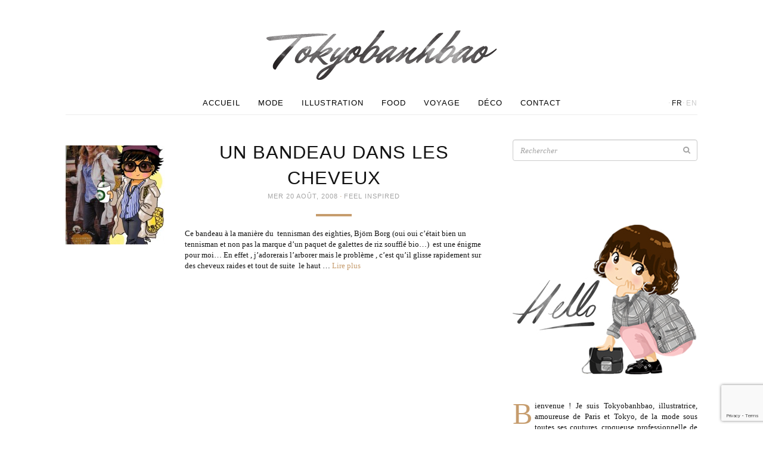

--- FILE ---
content_type: text/html; charset=utf-8
request_url: https://www.google.com/recaptcha/api2/anchor?ar=1&k=6Lc2A4gUAAAAADbb-UmmKDcZLdWT_LT6cs_QEWhl&co=aHR0cHM6Ly93d3cudG9reW9iYW5oYmFvLmNvbTo0NDM.&hl=en&v=7gg7H51Q-naNfhmCP3_R47ho&size=invisible&anchor-ms=20000&execute-ms=30000&cb=2nufj346y5ao
body_size: 48096
content:
<!DOCTYPE HTML><html dir="ltr" lang="en"><head><meta http-equiv="Content-Type" content="text/html; charset=UTF-8">
<meta http-equiv="X-UA-Compatible" content="IE=edge">
<title>reCAPTCHA</title>
<style type="text/css">
/* cyrillic-ext */
@font-face {
  font-family: 'Roboto';
  font-style: normal;
  font-weight: 400;
  font-stretch: 100%;
  src: url(//fonts.gstatic.com/s/roboto/v48/KFO7CnqEu92Fr1ME7kSn66aGLdTylUAMa3GUBHMdazTgWw.woff2) format('woff2');
  unicode-range: U+0460-052F, U+1C80-1C8A, U+20B4, U+2DE0-2DFF, U+A640-A69F, U+FE2E-FE2F;
}
/* cyrillic */
@font-face {
  font-family: 'Roboto';
  font-style: normal;
  font-weight: 400;
  font-stretch: 100%;
  src: url(//fonts.gstatic.com/s/roboto/v48/KFO7CnqEu92Fr1ME7kSn66aGLdTylUAMa3iUBHMdazTgWw.woff2) format('woff2');
  unicode-range: U+0301, U+0400-045F, U+0490-0491, U+04B0-04B1, U+2116;
}
/* greek-ext */
@font-face {
  font-family: 'Roboto';
  font-style: normal;
  font-weight: 400;
  font-stretch: 100%;
  src: url(//fonts.gstatic.com/s/roboto/v48/KFO7CnqEu92Fr1ME7kSn66aGLdTylUAMa3CUBHMdazTgWw.woff2) format('woff2');
  unicode-range: U+1F00-1FFF;
}
/* greek */
@font-face {
  font-family: 'Roboto';
  font-style: normal;
  font-weight: 400;
  font-stretch: 100%;
  src: url(//fonts.gstatic.com/s/roboto/v48/KFO7CnqEu92Fr1ME7kSn66aGLdTylUAMa3-UBHMdazTgWw.woff2) format('woff2');
  unicode-range: U+0370-0377, U+037A-037F, U+0384-038A, U+038C, U+038E-03A1, U+03A3-03FF;
}
/* math */
@font-face {
  font-family: 'Roboto';
  font-style: normal;
  font-weight: 400;
  font-stretch: 100%;
  src: url(//fonts.gstatic.com/s/roboto/v48/KFO7CnqEu92Fr1ME7kSn66aGLdTylUAMawCUBHMdazTgWw.woff2) format('woff2');
  unicode-range: U+0302-0303, U+0305, U+0307-0308, U+0310, U+0312, U+0315, U+031A, U+0326-0327, U+032C, U+032F-0330, U+0332-0333, U+0338, U+033A, U+0346, U+034D, U+0391-03A1, U+03A3-03A9, U+03B1-03C9, U+03D1, U+03D5-03D6, U+03F0-03F1, U+03F4-03F5, U+2016-2017, U+2034-2038, U+203C, U+2040, U+2043, U+2047, U+2050, U+2057, U+205F, U+2070-2071, U+2074-208E, U+2090-209C, U+20D0-20DC, U+20E1, U+20E5-20EF, U+2100-2112, U+2114-2115, U+2117-2121, U+2123-214F, U+2190, U+2192, U+2194-21AE, U+21B0-21E5, U+21F1-21F2, U+21F4-2211, U+2213-2214, U+2216-22FF, U+2308-230B, U+2310, U+2319, U+231C-2321, U+2336-237A, U+237C, U+2395, U+239B-23B7, U+23D0, U+23DC-23E1, U+2474-2475, U+25AF, U+25B3, U+25B7, U+25BD, U+25C1, U+25CA, U+25CC, U+25FB, U+266D-266F, U+27C0-27FF, U+2900-2AFF, U+2B0E-2B11, U+2B30-2B4C, U+2BFE, U+3030, U+FF5B, U+FF5D, U+1D400-1D7FF, U+1EE00-1EEFF;
}
/* symbols */
@font-face {
  font-family: 'Roboto';
  font-style: normal;
  font-weight: 400;
  font-stretch: 100%;
  src: url(//fonts.gstatic.com/s/roboto/v48/KFO7CnqEu92Fr1ME7kSn66aGLdTylUAMaxKUBHMdazTgWw.woff2) format('woff2');
  unicode-range: U+0001-000C, U+000E-001F, U+007F-009F, U+20DD-20E0, U+20E2-20E4, U+2150-218F, U+2190, U+2192, U+2194-2199, U+21AF, U+21E6-21F0, U+21F3, U+2218-2219, U+2299, U+22C4-22C6, U+2300-243F, U+2440-244A, U+2460-24FF, U+25A0-27BF, U+2800-28FF, U+2921-2922, U+2981, U+29BF, U+29EB, U+2B00-2BFF, U+4DC0-4DFF, U+FFF9-FFFB, U+10140-1018E, U+10190-1019C, U+101A0, U+101D0-101FD, U+102E0-102FB, U+10E60-10E7E, U+1D2C0-1D2D3, U+1D2E0-1D37F, U+1F000-1F0FF, U+1F100-1F1AD, U+1F1E6-1F1FF, U+1F30D-1F30F, U+1F315, U+1F31C, U+1F31E, U+1F320-1F32C, U+1F336, U+1F378, U+1F37D, U+1F382, U+1F393-1F39F, U+1F3A7-1F3A8, U+1F3AC-1F3AF, U+1F3C2, U+1F3C4-1F3C6, U+1F3CA-1F3CE, U+1F3D4-1F3E0, U+1F3ED, U+1F3F1-1F3F3, U+1F3F5-1F3F7, U+1F408, U+1F415, U+1F41F, U+1F426, U+1F43F, U+1F441-1F442, U+1F444, U+1F446-1F449, U+1F44C-1F44E, U+1F453, U+1F46A, U+1F47D, U+1F4A3, U+1F4B0, U+1F4B3, U+1F4B9, U+1F4BB, U+1F4BF, U+1F4C8-1F4CB, U+1F4D6, U+1F4DA, U+1F4DF, U+1F4E3-1F4E6, U+1F4EA-1F4ED, U+1F4F7, U+1F4F9-1F4FB, U+1F4FD-1F4FE, U+1F503, U+1F507-1F50B, U+1F50D, U+1F512-1F513, U+1F53E-1F54A, U+1F54F-1F5FA, U+1F610, U+1F650-1F67F, U+1F687, U+1F68D, U+1F691, U+1F694, U+1F698, U+1F6AD, U+1F6B2, U+1F6B9-1F6BA, U+1F6BC, U+1F6C6-1F6CF, U+1F6D3-1F6D7, U+1F6E0-1F6EA, U+1F6F0-1F6F3, U+1F6F7-1F6FC, U+1F700-1F7FF, U+1F800-1F80B, U+1F810-1F847, U+1F850-1F859, U+1F860-1F887, U+1F890-1F8AD, U+1F8B0-1F8BB, U+1F8C0-1F8C1, U+1F900-1F90B, U+1F93B, U+1F946, U+1F984, U+1F996, U+1F9E9, U+1FA00-1FA6F, U+1FA70-1FA7C, U+1FA80-1FA89, U+1FA8F-1FAC6, U+1FACE-1FADC, U+1FADF-1FAE9, U+1FAF0-1FAF8, U+1FB00-1FBFF;
}
/* vietnamese */
@font-face {
  font-family: 'Roboto';
  font-style: normal;
  font-weight: 400;
  font-stretch: 100%;
  src: url(//fonts.gstatic.com/s/roboto/v48/KFO7CnqEu92Fr1ME7kSn66aGLdTylUAMa3OUBHMdazTgWw.woff2) format('woff2');
  unicode-range: U+0102-0103, U+0110-0111, U+0128-0129, U+0168-0169, U+01A0-01A1, U+01AF-01B0, U+0300-0301, U+0303-0304, U+0308-0309, U+0323, U+0329, U+1EA0-1EF9, U+20AB;
}
/* latin-ext */
@font-face {
  font-family: 'Roboto';
  font-style: normal;
  font-weight: 400;
  font-stretch: 100%;
  src: url(//fonts.gstatic.com/s/roboto/v48/KFO7CnqEu92Fr1ME7kSn66aGLdTylUAMa3KUBHMdazTgWw.woff2) format('woff2');
  unicode-range: U+0100-02BA, U+02BD-02C5, U+02C7-02CC, U+02CE-02D7, U+02DD-02FF, U+0304, U+0308, U+0329, U+1D00-1DBF, U+1E00-1E9F, U+1EF2-1EFF, U+2020, U+20A0-20AB, U+20AD-20C0, U+2113, U+2C60-2C7F, U+A720-A7FF;
}
/* latin */
@font-face {
  font-family: 'Roboto';
  font-style: normal;
  font-weight: 400;
  font-stretch: 100%;
  src: url(//fonts.gstatic.com/s/roboto/v48/KFO7CnqEu92Fr1ME7kSn66aGLdTylUAMa3yUBHMdazQ.woff2) format('woff2');
  unicode-range: U+0000-00FF, U+0131, U+0152-0153, U+02BB-02BC, U+02C6, U+02DA, U+02DC, U+0304, U+0308, U+0329, U+2000-206F, U+20AC, U+2122, U+2191, U+2193, U+2212, U+2215, U+FEFF, U+FFFD;
}
/* cyrillic-ext */
@font-face {
  font-family: 'Roboto';
  font-style: normal;
  font-weight: 500;
  font-stretch: 100%;
  src: url(//fonts.gstatic.com/s/roboto/v48/KFO7CnqEu92Fr1ME7kSn66aGLdTylUAMa3GUBHMdazTgWw.woff2) format('woff2');
  unicode-range: U+0460-052F, U+1C80-1C8A, U+20B4, U+2DE0-2DFF, U+A640-A69F, U+FE2E-FE2F;
}
/* cyrillic */
@font-face {
  font-family: 'Roboto';
  font-style: normal;
  font-weight: 500;
  font-stretch: 100%;
  src: url(//fonts.gstatic.com/s/roboto/v48/KFO7CnqEu92Fr1ME7kSn66aGLdTylUAMa3iUBHMdazTgWw.woff2) format('woff2');
  unicode-range: U+0301, U+0400-045F, U+0490-0491, U+04B0-04B1, U+2116;
}
/* greek-ext */
@font-face {
  font-family: 'Roboto';
  font-style: normal;
  font-weight: 500;
  font-stretch: 100%;
  src: url(//fonts.gstatic.com/s/roboto/v48/KFO7CnqEu92Fr1ME7kSn66aGLdTylUAMa3CUBHMdazTgWw.woff2) format('woff2');
  unicode-range: U+1F00-1FFF;
}
/* greek */
@font-face {
  font-family: 'Roboto';
  font-style: normal;
  font-weight: 500;
  font-stretch: 100%;
  src: url(//fonts.gstatic.com/s/roboto/v48/KFO7CnqEu92Fr1ME7kSn66aGLdTylUAMa3-UBHMdazTgWw.woff2) format('woff2');
  unicode-range: U+0370-0377, U+037A-037F, U+0384-038A, U+038C, U+038E-03A1, U+03A3-03FF;
}
/* math */
@font-face {
  font-family: 'Roboto';
  font-style: normal;
  font-weight: 500;
  font-stretch: 100%;
  src: url(//fonts.gstatic.com/s/roboto/v48/KFO7CnqEu92Fr1ME7kSn66aGLdTylUAMawCUBHMdazTgWw.woff2) format('woff2');
  unicode-range: U+0302-0303, U+0305, U+0307-0308, U+0310, U+0312, U+0315, U+031A, U+0326-0327, U+032C, U+032F-0330, U+0332-0333, U+0338, U+033A, U+0346, U+034D, U+0391-03A1, U+03A3-03A9, U+03B1-03C9, U+03D1, U+03D5-03D6, U+03F0-03F1, U+03F4-03F5, U+2016-2017, U+2034-2038, U+203C, U+2040, U+2043, U+2047, U+2050, U+2057, U+205F, U+2070-2071, U+2074-208E, U+2090-209C, U+20D0-20DC, U+20E1, U+20E5-20EF, U+2100-2112, U+2114-2115, U+2117-2121, U+2123-214F, U+2190, U+2192, U+2194-21AE, U+21B0-21E5, U+21F1-21F2, U+21F4-2211, U+2213-2214, U+2216-22FF, U+2308-230B, U+2310, U+2319, U+231C-2321, U+2336-237A, U+237C, U+2395, U+239B-23B7, U+23D0, U+23DC-23E1, U+2474-2475, U+25AF, U+25B3, U+25B7, U+25BD, U+25C1, U+25CA, U+25CC, U+25FB, U+266D-266F, U+27C0-27FF, U+2900-2AFF, U+2B0E-2B11, U+2B30-2B4C, U+2BFE, U+3030, U+FF5B, U+FF5D, U+1D400-1D7FF, U+1EE00-1EEFF;
}
/* symbols */
@font-face {
  font-family: 'Roboto';
  font-style: normal;
  font-weight: 500;
  font-stretch: 100%;
  src: url(//fonts.gstatic.com/s/roboto/v48/KFO7CnqEu92Fr1ME7kSn66aGLdTylUAMaxKUBHMdazTgWw.woff2) format('woff2');
  unicode-range: U+0001-000C, U+000E-001F, U+007F-009F, U+20DD-20E0, U+20E2-20E4, U+2150-218F, U+2190, U+2192, U+2194-2199, U+21AF, U+21E6-21F0, U+21F3, U+2218-2219, U+2299, U+22C4-22C6, U+2300-243F, U+2440-244A, U+2460-24FF, U+25A0-27BF, U+2800-28FF, U+2921-2922, U+2981, U+29BF, U+29EB, U+2B00-2BFF, U+4DC0-4DFF, U+FFF9-FFFB, U+10140-1018E, U+10190-1019C, U+101A0, U+101D0-101FD, U+102E0-102FB, U+10E60-10E7E, U+1D2C0-1D2D3, U+1D2E0-1D37F, U+1F000-1F0FF, U+1F100-1F1AD, U+1F1E6-1F1FF, U+1F30D-1F30F, U+1F315, U+1F31C, U+1F31E, U+1F320-1F32C, U+1F336, U+1F378, U+1F37D, U+1F382, U+1F393-1F39F, U+1F3A7-1F3A8, U+1F3AC-1F3AF, U+1F3C2, U+1F3C4-1F3C6, U+1F3CA-1F3CE, U+1F3D4-1F3E0, U+1F3ED, U+1F3F1-1F3F3, U+1F3F5-1F3F7, U+1F408, U+1F415, U+1F41F, U+1F426, U+1F43F, U+1F441-1F442, U+1F444, U+1F446-1F449, U+1F44C-1F44E, U+1F453, U+1F46A, U+1F47D, U+1F4A3, U+1F4B0, U+1F4B3, U+1F4B9, U+1F4BB, U+1F4BF, U+1F4C8-1F4CB, U+1F4D6, U+1F4DA, U+1F4DF, U+1F4E3-1F4E6, U+1F4EA-1F4ED, U+1F4F7, U+1F4F9-1F4FB, U+1F4FD-1F4FE, U+1F503, U+1F507-1F50B, U+1F50D, U+1F512-1F513, U+1F53E-1F54A, U+1F54F-1F5FA, U+1F610, U+1F650-1F67F, U+1F687, U+1F68D, U+1F691, U+1F694, U+1F698, U+1F6AD, U+1F6B2, U+1F6B9-1F6BA, U+1F6BC, U+1F6C6-1F6CF, U+1F6D3-1F6D7, U+1F6E0-1F6EA, U+1F6F0-1F6F3, U+1F6F7-1F6FC, U+1F700-1F7FF, U+1F800-1F80B, U+1F810-1F847, U+1F850-1F859, U+1F860-1F887, U+1F890-1F8AD, U+1F8B0-1F8BB, U+1F8C0-1F8C1, U+1F900-1F90B, U+1F93B, U+1F946, U+1F984, U+1F996, U+1F9E9, U+1FA00-1FA6F, U+1FA70-1FA7C, U+1FA80-1FA89, U+1FA8F-1FAC6, U+1FACE-1FADC, U+1FADF-1FAE9, U+1FAF0-1FAF8, U+1FB00-1FBFF;
}
/* vietnamese */
@font-face {
  font-family: 'Roboto';
  font-style: normal;
  font-weight: 500;
  font-stretch: 100%;
  src: url(//fonts.gstatic.com/s/roboto/v48/KFO7CnqEu92Fr1ME7kSn66aGLdTylUAMa3OUBHMdazTgWw.woff2) format('woff2');
  unicode-range: U+0102-0103, U+0110-0111, U+0128-0129, U+0168-0169, U+01A0-01A1, U+01AF-01B0, U+0300-0301, U+0303-0304, U+0308-0309, U+0323, U+0329, U+1EA0-1EF9, U+20AB;
}
/* latin-ext */
@font-face {
  font-family: 'Roboto';
  font-style: normal;
  font-weight: 500;
  font-stretch: 100%;
  src: url(//fonts.gstatic.com/s/roboto/v48/KFO7CnqEu92Fr1ME7kSn66aGLdTylUAMa3KUBHMdazTgWw.woff2) format('woff2');
  unicode-range: U+0100-02BA, U+02BD-02C5, U+02C7-02CC, U+02CE-02D7, U+02DD-02FF, U+0304, U+0308, U+0329, U+1D00-1DBF, U+1E00-1E9F, U+1EF2-1EFF, U+2020, U+20A0-20AB, U+20AD-20C0, U+2113, U+2C60-2C7F, U+A720-A7FF;
}
/* latin */
@font-face {
  font-family: 'Roboto';
  font-style: normal;
  font-weight: 500;
  font-stretch: 100%;
  src: url(//fonts.gstatic.com/s/roboto/v48/KFO7CnqEu92Fr1ME7kSn66aGLdTylUAMa3yUBHMdazQ.woff2) format('woff2');
  unicode-range: U+0000-00FF, U+0131, U+0152-0153, U+02BB-02BC, U+02C6, U+02DA, U+02DC, U+0304, U+0308, U+0329, U+2000-206F, U+20AC, U+2122, U+2191, U+2193, U+2212, U+2215, U+FEFF, U+FFFD;
}
/* cyrillic-ext */
@font-face {
  font-family: 'Roboto';
  font-style: normal;
  font-weight: 900;
  font-stretch: 100%;
  src: url(//fonts.gstatic.com/s/roboto/v48/KFO7CnqEu92Fr1ME7kSn66aGLdTylUAMa3GUBHMdazTgWw.woff2) format('woff2');
  unicode-range: U+0460-052F, U+1C80-1C8A, U+20B4, U+2DE0-2DFF, U+A640-A69F, U+FE2E-FE2F;
}
/* cyrillic */
@font-face {
  font-family: 'Roboto';
  font-style: normal;
  font-weight: 900;
  font-stretch: 100%;
  src: url(//fonts.gstatic.com/s/roboto/v48/KFO7CnqEu92Fr1ME7kSn66aGLdTylUAMa3iUBHMdazTgWw.woff2) format('woff2');
  unicode-range: U+0301, U+0400-045F, U+0490-0491, U+04B0-04B1, U+2116;
}
/* greek-ext */
@font-face {
  font-family: 'Roboto';
  font-style: normal;
  font-weight: 900;
  font-stretch: 100%;
  src: url(//fonts.gstatic.com/s/roboto/v48/KFO7CnqEu92Fr1ME7kSn66aGLdTylUAMa3CUBHMdazTgWw.woff2) format('woff2');
  unicode-range: U+1F00-1FFF;
}
/* greek */
@font-face {
  font-family: 'Roboto';
  font-style: normal;
  font-weight: 900;
  font-stretch: 100%;
  src: url(//fonts.gstatic.com/s/roboto/v48/KFO7CnqEu92Fr1ME7kSn66aGLdTylUAMa3-UBHMdazTgWw.woff2) format('woff2');
  unicode-range: U+0370-0377, U+037A-037F, U+0384-038A, U+038C, U+038E-03A1, U+03A3-03FF;
}
/* math */
@font-face {
  font-family: 'Roboto';
  font-style: normal;
  font-weight: 900;
  font-stretch: 100%;
  src: url(//fonts.gstatic.com/s/roboto/v48/KFO7CnqEu92Fr1ME7kSn66aGLdTylUAMawCUBHMdazTgWw.woff2) format('woff2');
  unicode-range: U+0302-0303, U+0305, U+0307-0308, U+0310, U+0312, U+0315, U+031A, U+0326-0327, U+032C, U+032F-0330, U+0332-0333, U+0338, U+033A, U+0346, U+034D, U+0391-03A1, U+03A3-03A9, U+03B1-03C9, U+03D1, U+03D5-03D6, U+03F0-03F1, U+03F4-03F5, U+2016-2017, U+2034-2038, U+203C, U+2040, U+2043, U+2047, U+2050, U+2057, U+205F, U+2070-2071, U+2074-208E, U+2090-209C, U+20D0-20DC, U+20E1, U+20E5-20EF, U+2100-2112, U+2114-2115, U+2117-2121, U+2123-214F, U+2190, U+2192, U+2194-21AE, U+21B0-21E5, U+21F1-21F2, U+21F4-2211, U+2213-2214, U+2216-22FF, U+2308-230B, U+2310, U+2319, U+231C-2321, U+2336-237A, U+237C, U+2395, U+239B-23B7, U+23D0, U+23DC-23E1, U+2474-2475, U+25AF, U+25B3, U+25B7, U+25BD, U+25C1, U+25CA, U+25CC, U+25FB, U+266D-266F, U+27C0-27FF, U+2900-2AFF, U+2B0E-2B11, U+2B30-2B4C, U+2BFE, U+3030, U+FF5B, U+FF5D, U+1D400-1D7FF, U+1EE00-1EEFF;
}
/* symbols */
@font-face {
  font-family: 'Roboto';
  font-style: normal;
  font-weight: 900;
  font-stretch: 100%;
  src: url(//fonts.gstatic.com/s/roboto/v48/KFO7CnqEu92Fr1ME7kSn66aGLdTylUAMaxKUBHMdazTgWw.woff2) format('woff2');
  unicode-range: U+0001-000C, U+000E-001F, U+007F-009F, U+20DD-20E0, U+20E2-20E4, U+2150-218F, U+2190, U+2192, U+2194-2199, U+21AF, U+21E6-21F0, U+21F3, U+2218-2219, U+2299, U+22C4-22C6, U+2300-243F, U+2440-244A, U+2460-24FF, U+25A0-27BF, U+2800-28FF, U+2921-2922, U+2981, U+29BF, U+29EB, U+2B00-2BFF, U+4DC0-4DFF, U+FFF9-FFFB, U+10140-1018E, U+10190-1019C, U+101A0, U+101D0-101FD, U+102E0-102FB, U+10E60-10E7E, U+1D2C0-1D2D3, U+1D2E0-1D37F, U+1F000-1F0FF, U+1F100-1F1AD, U+1F1E6-1F1FF, U+1F30D-1F30F, U+1F315, U+1F31C, U+1F31E, U+1F320-1F32C, U+1F336, U+1F378, U+1F37D, U+1F382, U+1F393-1F39F, U+1F3A7-1F3A8, U+1F3AC-1F3AF, U+1F3C2, U+1F3C4-1F3C6, U+1F3CA-1F3CE, U+1F3D4-1F3E0, U+1F3ED, U+1F3F1-1F3F3, U+1F3F5-1F3F7, U+1F408, U+1F415, U+1F41F, U+1F426, U+1F43F, U+1F441-1F442, U+1F444, U+1F446-1F449, U+1F44C-1F44E, U+1F453, U+1F46A, U+1F47D, U+1F4A3, U+1F4B0, U+1F4B3, U+1F4B9, U+1F4BB, U+1F4BF, U+1F4C8-1F4CB, U+1F4D6, U+1F4DA, U+1F4DF, U+1F4E3-1F4E6, U+1F4EA-1F4ED, U+1F4F7, U+1F4F9-1F4FB, U+1F4FD-1F4FE, U+1F503, U+1F507-1F50B, U+1F50D, U+1F512-1F513, U+1F53E-1F54A, U+1F54F-1F5FA, U+1F610, U+1F650-1F67F, U+1F687, U+1F68D, U+1F691, U+1F694, U+1F698, U+1F6AD, U+1F6B2, U+1F6B9-1F6BA, U+1F6BC, U+1F6C6-1F6CF, U+1F6D3-1F6D7, U+1F6E0-1F6EA, U+1F6F0-1F6F3, U+1F6F7-1F6FC, U+1F700-1F7FF, U+1F800-1F80B, U+1F810-1F847, U+1F850-1F859, U+1F860-1F887, U+1F890-1F8AD, U+1F8B0-1F8BB, U+1F8C0-1F8C1, U+1F900-1F90B, U+1F93B, U+1F946, U+1F984, U+1F996, U+1F9E9, U+1FA00-1FA6F, U+1FA70-1FA7C, U+1FA80-1FA89, U+1FA8F-1FAC6, U+1FACE-1FADC, U+1FADF-1FAE9, U+1FAF0-1FAF8, U+1FB00-1FBFF;
}
/* vietnamese */
@font-face {
  font-family: 'Roboto';
  font-style: normal;
  font-weight: 900;
  font-stretch: 100%;
  src: url(//fonts.gstatic.com/s/roboto/v48/KFO7CnqEu92Fr1ME7kSn66aGLdTylUAMa3OUBHMdazTgWw.woff2) format('woff2');
  unicode-range: U+0102-0103, U+0110-0111, U+0128-0129, U+0168-0169, U+01A0-01A1, U+01AF-01B0, U+0300-0301, U+0303-0304, U+0308-0309, U+0323, U+0329, U+1EA0-1EF9, U+20AB;
}
/* latin-ext */
@font-face {
  font-family: 'Roboto';
  font-style: normal;
  font-weight: 900;
  font-stretch: 100%;
  src: url(//fonts.gstatic.com/s/roboto/v48/KFO7CnqEu92Fr1ME7kSn66aGLdTylUAMa3KUBHMdazTgWw.woff2) format('woff2');
  unicode-range: U+0100-02BA, U+02BD-02C5, U+02C7-02CC, U+02CE-02D7, U+02DD-02FF, U+0304, U+0308, U+0329, U+1D00-1DBF, U+1E00-1E9F, U+1EF2-1EFF, U+2020, U+20A0-20AB, U+20AD-20C0, U+2113, U+2C60-2C7F, U+A720-A7FF;
}
/* latin */
@font-face {
  font-family: 'Roboto';
  font-style: normal;
  font-weight: 900;
  font-stretch: 100%;
  src: url(//fonts.gstatic.com/s/roboto/v48/KFO7CnqEu92Fr1ME7kSn66aGLdTylUAMa3yUBHMdazQ.woff2) format('woff2');
  unicode-range: U+0000-00FF, U+0131, U+0152-0153, U+02BB-02BC, U+02C6, U+02DA, U+02DC, U+0304, U+0308, U+0329, U+2000-206F, U+20AC, U+2122, U+2191, U+2193, U+2212, U+2215, U+FEFF, U+FFFD;
}

</style>
<link rel="stylesheet" type="text/css" href="https://www.gstatic.com/recaptcha/releases/7gg7H51Q-naNfhmCP3_R47ho/styles__ltr.css">
<script nonce="5h4eBLsuGQ6QKKkOzGxtUQ" type="text/javascript">window['__recaptcha_api'] = 'https://www.google.com/recaptcha/api2/';</script>
<script type="text/javascript" src="https://www.gstatic.com/recaptcha/releases/7gg7H51Q-naNfhmCP3_R47ho/recaptcha__en.js" nonce="5h4eBLsuGQ6QKKkOzGxtUQ">
      
    </script></head>
<body><div id="rc-anchor-alert" class="rc-anchor-alert"></div>
<input type="hidden" id="recaptcha-token" value="[base64]">
<script type="text/javascript" nonce="5h4eBLsuGQ6QKKkOzGxtUQ">
      recaptcha.anchor.Main.init("[\x22ainput\x22,[\x22bgdata\x22,\x22\x22,\[base64]/[base64]/UltIKytdPWE6KGE8MjA0OD9SW0grK109YT4+NnwxOTI6KChhJjY0NTEyKT09NTUyOTYmJnErMTxoLmxlbmd0aCYmKGguY2hhckNvZGVBdChxKzEpJjY0NTEyKT09NTYzMjA/[base64]/MjU1OlI/[base64]/[base64]/[base64]/[base64]/[base64]/[base64]/[base64]/[base64]/[base64]/[base64]\x22,\[base64]\x22,\x22fcKxTMOGGMKrwpLCtMO8dFFQw44Kw5UKwpPCnkrCksKOKsO9w6vDtw4bwqFdwrlzwp1mwrzDulLDnnTCoXtZw7LCvcOFwqDDvU7CpMOYw4HDuV/CmTbCoynDsMOVQ0bDpAzDusOgwqnCm8KkPsKJb8K/AMOlJcOsw4TCvsOswpXCmnMzMDQjZnBCRMKVGMOtw7jDl8Orwop+wr3DrWIKO8KORSdZO8OLWEhWw7YPwq8/[base64]/[base64]/M8KTw6fDu0ZdwrTCgsKdwoxDRA/[base64]/DiMKrw5kZAzEQTMKlw6o7w6HCsCc/wqAqd8Omw7E9wrIxGMO1fcKAw5LDnsKycMKCwp01w6LDtcKeBgkHEsK3MCbCrMOiwplrw6JhwokQwrrDisOndcK6w47Cp8K/wr4Fc2rDrcKTw5LCpcKfIDBIw57Dr8KhGWLCssO5wojDhsOnw7PCpsOAw5MMw4vCqMKmecOkR8O2BAPDmlPClsKrYBXCh8OGwqrDrcO3G3c3K3Qmw6VVwrR0w7ZXwp5zMFPChEjDuiPCkF8tS8ObKjYjwoEmwo3DjTzCocOMwrBoasKpUSzDpyPChsKWckLCnW/CkAssScOecmEofWjDiMOVw7EUwrM/XMOOw4PClkPCnMKDw60HwpzCn0fDkBY7RjzConU/esKYH8OjDcOZdMOHFcO+SEjDksKcMcOOw4/DnMKELsKGw7hsHGnCu0DCiw3CusOow557DhLCuRnCjGRAwqRBwqhTw4xnQkB8wpIDE8O7w5lhwppwTn3Dj8Opw7/DqcOWwo45PCHDthwSK8KwesOLw74lwo/ChMOnGMOkw4/DhVbDnTnCnBXCoHTDhcKkMlXDuw5BNHLCs8OowqPDocK8wofCjcKFwq/DpjVsSgRrwq/DnxleeSU/FHAnUsO2wofCoyQnwqbDqiJvwr93bMKuJcKlwqDCvMOPbjHDl8KLOUI2wrzDv8OydXw2w4B8XcOawqrDksOOwqk6w6dQw6nCocK7IsOhHmQ3HcOJwoNUwqDCqcO/[base64]/CkMKCYMOQQ3rDl8OkQsKSL2BObsKdcMOTw4jDtMKbb8OGwoPCn8K9ecOww7dgw5DDs8Krw7VAPXHCjcOiwpRfG8OnbSfCqsOgUy7DswU7KMKpHk7DlU00B8OgSsOuccO0AnYWW089w7vDlwFfwqENccO/w4fCqMKyw5AEw746wo/Cl8KeecOIw6BYNxrDj8OPfcOBwpEjwo0pw6bCvcK3woFKwrjCusK/w6dRw5fDvsKQwqDClcKaw7lbcVbDhMODWcOwwpjDqQc2wqDDrgtNw6wtwoBDDsKbwrE7w5B7w5nCqDx7w5XCscO/YlDCgjcnFQcmw5t9FMKOcCQXw6dCw47DlcOPAsK0e8OVZjXDtsKyShLCqcKcMVwANcOCw4HDjyrDhUMpGcKkSH/CucKbVB0qTsO3w4jDmMOYGXJLwq/[base64]/MH/DgcKEwqZCwqfCkMODGxDDhcOvwoIvw68Xw6zCsQIBYcKYMzVQRkHClsKoKx07wpnDjcKbZcKQw5jCqi80AsKseMKgw7jCnFBSW3XCuiFBe8KgJ8KVw7xPD0HCkMOsNAFweSRWQzJpOcOHHzrDsx/DunsvwrDDjHZ0w61kwo/CsmbDnjd1K2bDgsO+G1DDk3Zewp7DuRTDmsO4SMKsbg9xw4jCgXzDo2EEw6bCusOVMsOLBcONwpDCvsOOeE1haEPCtMOKQzTDssKvDcKvfcKvZx/CjHV9wrTDvi/Dg1nDvDJCwoTDjsKWwrbDqkZwYsOBw7AtAyYGwq17w4kGIsOQw5kHwo44LlZZwrJMY8Kgw67DncOcw4gdKcOaw5bDn8OQwq4QIDrCtMKWVMKYbCjDsCEbwrHDthPCoBR2wo7CkMOcLsKtBz/CqcKbwogABsOUw6zDrQgGwqwWE8OtS8ONw5zDlsOebMKPwpNQE8OONMObTmpZwqDDmCPDkhTDsWzChVPDsgpjY3Yub0kxwobDosOPwpVTWsK+JMKhw7jDnlTCkcK/wrZ7D8KlI0gmw4Qyw407CMO3HAEVw4EHCsK7ZcODcj7Dn2JuRsKyK0DDnmp0BcOWN8OYwrJ0ScOmCcOHRsO/[base64]/w7NDWEAdDcKSwr86w6tUf8KVw58ROMKbOcKtFSvCs8OsZwERwrrCocOiIxhEa2/DvMODwqg4EzIHwokjw7PDpcK/KsOxw5Qqw5fDr3vDisK1wr7CucO/VsOtQ8Okw6TDpsKbU8KnQMKvwqrDpBDCuH3Ci2ZKFw7Dr8Ozw6rDoA7CgMKKwopiw7rDilU6w7bCpywZXsOmZWTDvBnCjAnDpWXCjMKkwq59YcKnOMOOK8KHBcOCwpvCtMKdw6t+w7Ylw5BuV2LDgl/Dh8KHfsOXw4ALw73DhE/Dg8OfMUI2IsKWFMKzOjPCmMOAL2QKBMO4wpNyEBbDhAxVw5oqbcK9Ym9zw4HDkknDvsO6woU2LMOZwrPDjFYCw5pyT8O/[base64]/w6bCosO7w5DDkA3DhFoqw4/[base64]/[base64]/K8KpXXs5aMKzZBLDq8K1TVTDuMKlwqUeaMK2w4jDlcOsOmUnOz/Dm301YcKDQBzCjcO/wpHCo8OiMMKgw6tDYMKPUMKxW0MVARjDlCJPw4UCw4XDj8OjI8O0QcO/XXRXQjjCuH0zwqzCvzTDvD8fDlg1w4gmQcKDw6cAWwLCm8KDR8KyEsKeOcKrSiRjYgLCom/DrMOHf8O7fsO3w6nCnz3CkMKJHTQ9JnPCqsKBUwk0OEYCF8K2w4HClzPCsyDDizYXwpQEwpnDhwPClh1CecOpw5jDq1/DsMK2GB/CuXpKwpjDjsObwotNwp0YB8O9wq3DnMOpeWp1bRvCqA8vwq8ewpxiP8KdwpfDqcOQw45cw7czf3gVTxnCoMKqfhbDmcOpd8Kkfw/[base64]/[base64]/DtFUYw4zCjCsaw5lETzbCj8K/wrXDh0zCk0nCrcKTwp9vwrAPwqw0wpEAwpHDtx8uKMOhdsOrwrvDoiRww6x4wpIkccO0wrfCkAHCpMKXBsK5X8K1wobClnnDoQ9OwrDCt8OMw78vwqNsw5HCgsOvbx3DhnYOLxHDrmjCmxLCsBtwDCTDrsKQJBpSwprCp2DCucOhGcKHT29LRcKcGMK2wo/ClknCp8KmTsOvw7PCr8Kgw5NmGAXCtcO2w5MMw57DrcKITMOYb8KwwoPDpsKswpMpf8OPYcKAY8O9wqIBw79mb25AcB/Cp8K8MWrDgMOtw75IwrLDt8O6Uj/CunlRw6LCrhs8N0UOLMKgY8OFQnBEw4bDpmdWw6/CgSB4eMKSdBLDicOkwosgwqJowpUNw4PDgsKEw6fDh2DChgpFw59xUMOnCW/[base64]/[base64]/DoVcIVCDDmMOdZcO/PMKiwr/DpiwGQ8Oowr4Fw43CkVc/WMOVwrEYwo3DscKww5dbwpgCISESw6EED1HCusKpwpVOw7LDrC57wr9Zbg1ycm7CkXtlwoTDm8KRVcK4JMOAfF3CucKdw4vDjsKlw5Jswr1aGQzCgSXDqz1TwpTDiUd2L2TDn3ZPfz04w6/[base64]/Ciy7DsMKJwrHDlC5KUxAOwpbDq8OrTTpFw7d/bzomHkXCjRwCwqXClMOYJnEoQ0Evw67ChgHCmxLCocK1w7/DmApuw7Vgwo0bAsOgw4rDuyBCwpkIW358w7x1NsO5FQ/[base64]/w4dOwr9FG8OTGsK/LzLCicKyw692DcK0w5M5wqzCqhXCs8O/HxbDqk8gflfCpsOsZsOow6JOw4XDnMKCw4DCmcKpQcKdwp5Kwq3CuBzCg8OxwqbCisK0wq9dwqJ6QVFPwqgNCsOKCcOZwo8uw5bCo8O+wqY4RR/DnMOSw4fChDnDusK7P8O4w67DkMO0w6nCh8KLw6DDhmkAemthMsOhfnXDrATCoQYoelhiS8O+w7HCi8OlI8Kww6opU8KVAcO9wq0uwohQTsKkw681wq3DvnEHWSA6wrzCuHzDocKKHnXCpcOzwrg5wo7CiR7Dgh4kw4MKB8K2wpl6w44IJjTDjcK2w5krw6XDly/CqilpXHLCtcO+dlVxwpwKwo9qMDXDjg/Dh8Kcw6Ejw4TDvEI+w44VwoNcC3rCgcKfwq0nwokKwq9sw7pnw6lLw6o0bR87wq/CuhvDmsOewr3Dik59BMKgw5PCmMKiIXFLMRDDk8OAfRPDgsKoasOawpzDugRgHMOmwpoBMMOOw6Fzd8K7F8KjVVNzwojDv8Klwq3Dj0hyw7llwo/Djj3CrcKfOFBNw5EMw4Z2XWzDo8OtbhPCgGsJwpxUwq4ZVcKqaSwTw5PCgsKyKcKFw6pCw49hajcbdC/Do0AiIcOpemvDk8OIecKbTFcJcsOFDsOcw4/[base64]/[base64]/w5fDomZowrkJw7rClHXCnQ3CjiIuSXbCgcOIwpHDtMKeSnPDg8KqVzRuQkUWw5PCrcKKZ8KvKRzDrsO1Xyd8RQIlw78RfcKswprCnsKMwpk7QcOmZG8Yw4jCuCVGcsKIwqzCgAgQTjI8wqvDh8OHIMO0w5HCvSxVJsKHQ1nDlljCnGIFw6k2P8OURsOqw4XCtj/Dpn1IFcOrwox5d8Ojw4TDnsKLwrxFHXkRwqDClcOTfChWTBnCrU4BKcOoWsKeKntLwrnDtRvDs8O9LcOwW8K3ZMOzYcK6EsODwo5/[base64]/CmsO2bU3Dly/CmVDDqcObwoDCijzDgmMGw6ARPsOQXMO8wqLDnRzDvQDDjxPDuDNNIXUMwr0YwqrClyVrW8OlAcOmw4kJXxQPwrw1VWHDiQHDiMOTwqDDrcOPwq4swq0kw4xpXMOswoQLwqDDlcKtw4Ytw5/Cm8KCAcOTLMK+JsOTaS8Hw6NEw7NbMMKCwo4eT1jDp8KFYsONVzbCvsK/[base64]/w5JqKcOyAA4YXSZlLMKRBg9+OxBHTyQVwo49YcO1wrQewqPCjcKOwqp8an1QMMKTw5dIw77DtcOoH8OKQMO4wo/[base64]/[base64]/DuiImSjfCgsOsT8OAw7jDjwhzw7kEwoIwwrPDtGANwr7DqsK4w5xzw5/[base64]/Dv8OLw4ZbfTHDqsKOH3l/O8OMwpJdw4bDmcKOwqHCuAzClcO/wpDCvcKgw44zP8K5dHfDq8KCUMKUb8Ogw6zDoThDwqNEwr0RC8KCNyfCksKew5zCjSDDvMODwrfDg8O4dQp2w4jCgsKNw6zCj11ww45mXsKrw4gWJMOywqh/wqd8RmJwJ0TDnBx1alZiw6dmwr/[base64]/[base64]/CgcOqw6TDgWdUw5XCq3bCmxLDmcOcUy/DiEJgw7PDmzh4w7rCo8Knw4jDvWrCvsKNw7cDwoLCgWvDvsKgLVN+w77DlifCvsKwIMKgOsOyaB/[base64]/[base64]/DoHzCuW0Dw4IwWlQpwp1gwogLwocIKsKSNjnCksOOBxbDjjTDq1nDrsKaFy4rw5rDh8OFaCnDt8K6bsKrw6wIX8ORw4wnZkAgewsJw5LCssO3S8O6w7DDscKtIsOfw6hJcMO8Sn3DvmnDrDLDn8KWwoLCoiIiwqd/[base64]/e34mw4lVw7IXPsKYw7F4GMKyw4DDqzXCglVgPsK0w6LCoQdow6XCvANlw5Jtw4wIw6xnBnDDkCPCs2/Dt8OwOMOYP8K9w5vClcKBwrMWw5TDt8KiH8OXw5dZw5JTVi0SLAYxwqnCgsKMIT7DscKbXMKpCsKDHC/CuMOzwr/DiUUaTg7CisK5ZMOUwrAGQxHDp1h9wrHDozbDqFHDq8OVQ8OoYFrDvR/ChRLDrcOvw6fCsMOhwqzDgQsOw53DhcK1IMOow492GcKVbsKvw789CMKSw6NKYsKDw7/[base64]/w5LClkYPwp0CRg3Dt8KEG8OywqLCsCMzwooICRrCuAbClAw1PMORCzzDrT3DrGvDq8K8acKiRxvDpMOkLHkTMMKZKFbClMKwFcOXZcOtwoN+RDvDi8KNBsOEMMOxworDusORw4XDkkbDhH4HYcKwe3vDvsO/wrQKwqHDssKFw7zCqlcjw7AfwqDDtHXDhCMLIClZNMOpw4jDisO2BcKkTMONYMOwRCNYVDpoBsKzwqA2fyjDrcK5wp/CuGB6w5jCrUp7D8KjXXPDpsKQw5TDtcOxWR0/EsK3c1zDsxUdw7rCs8K1K8Oow7LDpyvCkDLDnzTDol/CkMKhw5jDv8KWwp8ew7vDrBLDq8KSZF1CwrlZw5LDnsOEwqHClsO+wphFwprDiMKNAmDCnWPCu314KcOzfMOGOUlgPgTCkQIJw7Efw7HDrwwxw5ITw7c5WU/DmsKhw5jDn8OeQMOxCsOpcEbCsk/CmE/[base64]/Dv1jDp8KVwr/DlEvCo8O6w5LCtMK/[base64]/wqHDg2dYHcO1w6/[base64]/DsQdxwpnDhsK6ayjDvFwaDsO0w6TDkELDm8KYwrtewqFZCk4qKVBaw4zCp8KjwqxeWkDDnRHDjMOMw7DDlSHDkMOXJWTDrcOzOsOSacOuw7nClBHCvsKUwp/CrgjDmMOaw4DDlMObwrBrw5UweMOVczbCjcK1woDCiCbCnMO2w6PDsgs3EsOCw7DDvSfCqELCisKeSWfCvwXCtsO1XGzCvngsRsK+wqDDhw8WXDPDt8Kqw7UYSAkewq/DvSLDpkhbDV1Ow6/CpxQ8R2YdMAvCtk1cw4bDgEnCnjHDrcOvwq3DqE4WwqZmbcO3w7DDncK3wrDDm18Dw6hfw5/DgsKfMWgZwqTDu8Oxwo/Cuy3CisKfA1Bkwq1TZBMtw6vDqT0/wrlyw7wGWMK7SB4XwrNUN8O4w5IWJsKqwpPCpsKHwrQfwoPDksOzXMOHw4zDp8OfYMOKdsKSwocQwr/DuWJDL3XDlxQrOUPDpMKywpjDm8O1wqzChcOfwqLCh3Bgw7XDp8K5w6bDlAFzcMOrfD1Vfx3DsW/CnG3CocOuC8OdPUYLKMOjwppzU8KhcMOzwrQIRsKTwpzDiMO6woQ8RFgaUEomwq3CkQQuHcKmXA7DksOefUjClXHClMOyw7EFw5LDp8OewoEBXMKFw6EiwrDCtWPCqMOVw5YKZMOEPhvDhsOPUj9gwo9wbW/DosKUw7DDkcOywqgjdcK5Yy4qw6c8wplqw5bDrkMFMsKiw53Du8OmwrrCusKVwpDDrQ4TwqzCi8OUw7R6VsKwwotkwo3DlXvCgsKMwrXCq2USw5Fowo/ChyTCs8KKwqdiZcOcwr3Dp8OddyfCpwxDw7DCmHJTMcOmwrofWm3Dm8KEfkLCp8OiSsK1G8OPEMKefXLCrcOLwo/CkcOlwpjChXNww65Zwo5twqE/EsKdw6IMeXzCjsKCOXvCrBgJHy4GVCLDnMKAw6XCgsOawr7Ds2TDoTo+Yj3CpTtQD8KTwprDi8O+wp7DoMOCIsO+WyDDjMK9w40ew5daE8OjdsKDVcKow6Z5KDdmU8KYVcOOwqPCtlFoH2bDs8O6NAVLdMKVZsO9JFdWNcKcw70Mw4tyNWHCsEcvwq/DkzJYXxpnw6nCicKuw4wvUknDncOwwrIZcgVOw6kqwpVxKcK7ayzDm8O5wqHCkiEHM8ORw6kEwqkBZsK7fcOBwrhMDWYFMsOtwobCuAbCqSAcwqV2w77Cp8K0w7ZNWWPCuG5+w6I/[base64]/[base64]/DhVjDvmfDv8OSb2xNw4jCiMKaDRnDtVcGwpHDrMKkw6PDsUgQwroKPWDCvMO+wrV2wolJwq5nwoTCgjPDnMO1eQPDn3I+KzHDlcKrw4HCiMKHSlp/w4XCscOewr14w5YCw45AHwHDlWPDo8Kkw6TDo8Kfw7AUw5bCkx/ClQ0Vw7PCksOWdU1MwoMHw7DClj04bsOue8Ofe8O1UcOWwpvDvFrDg8ONw6DCrmYaGsKyPMO8G27DtwR/eMKwCMKzwqfDrmUHRzTDvMKywq/[base64]/KEEiw7/ClTvCoMO5wrvDox3CvjV9w4E8wofCsUYKwpXDpMKIwqjDsUPDl23DuxLCo09ew5/[base64]/CplhhaMOkw4MCw4XCmsOcX8OLKg7CmRDCqk7Cl2Iaw6Zfw6HDvyZ2PMK0e8K0XMKjw4htKUhPOTLDtcOPfzk0wq3CmQfCnQnCj8KNZMO9w7V3wqZUwoU6w5bCuiPCmSR/ZAIrZFDCty3Dkz/DlThsOcOvwqZiw6nDjFTCmMKXwqPDjsKJY0zCusKcwr0hwqLCq8KIwpkwWMK3dcO3wrnCjMOQwpFsw5QALsKqwqPCgcOaEcKbw7cRKcK9wpd5QDnDtzTCt8OqccKndMOQw6/DjQIKAcOqf8OIw75Qw5IMwrYSw4VEc8O3bE3DgUdpw6hHBUFfV1/CgsKww4ULNMKfwr3CuMOCw7wBBQJQOsOuw4Jww5l9C1UdEQTChsObEnjDr8K5w5IZUWvDvcOqwo7Dv2vDnVjClMKeejbCsRhJGBXDicO7wpzDlsK2dcO8AR8twpAOw5rCo8ONw4XDvissW35rAQgUw7JJwoIow78rXcOOwqZcwqM0wrTCn8OBAMK2Ly5HaTnDnsO/w68/E8KTwo4FbMKQwqNnKcOGEsO0UcOqDsKXw7nDiQ7DvsOOXE1APMOGw6hkwrLDr2N0RMKrwr0UIi7Cnio4JhE+XD3DvcKWwr/CqlvCvcOGwp4bw4cRwqgFLMORw64Hw4IBw4XDm35cLsKSw6Qbw6QHwrfCsX85NmPChsODVyMNw6PCr8OPwrXCh3DDqcKFbmMAYUItwqA5wrnDmRfDlVtgwqlwfWnChcK0R8O0ZcOgwpzDmsKMwp3Cvh/Ch3k9w7vCnMKOwpxZfMOqB0nCtMO+Vl7DpBNPw7pNwpw3BwzCs2x8w6DDrMOuwq8vwqIFwq7Cs1lBFsKXwoIMwqlBwrYQbizChmTDtDhmw5/Co8K2w7jCimAWwrlFHgDDrw3DtsOXT8OqwrPCgSnDucOhw441wqA7w4l2F3HCsAtzKMOJwoA0d0zDtMKawoV9w5UMSMKuMMKBMhFDwooTw6RTw4Itw4h6w6EOwrXCtMKuNcOzGsOywoxkYsKFYcK9wpV0wqXCgcKNw5/[base64]/ClR44w5ENB8OwJMOGEMOxRcKyVR7CiRx5KwhKwq7DucOLIsKJdlbDj8KBb8ODw4FJwrTCrHHCucOHwpHDqhPCvcKPwrfDnELCimvCicOOwoPDmsKSOcOVNsKuw71bFsK5wq8tw57ChcKSVsOjwobDrRdbwr/[base64]/DjcOzfg5twp/[base64]/CqcKuwrPCm8OSw4fCqD4ZwpBYw7LDpsOzw4vDiXHCmsO/w59kHH9ABHDCtVRrV07DvTvDgRQacsKdwrfCoFXCgVldJcKSw4QSM8KAHyHChMKEwqcuH8OIDDXCgsO0wo/Dg8OUwonCsQzCv1IDQgQmw7bDqcOKNcKIcWxYN8OCw4h7w53CrMO7wqzDs8KAwqnClsKKAnvCoVlFwpl1w5TDhcKkfRjDpQkTwqwPw6bDrcOAw7zCr3YVwq7DnjMNwq5uCXDDksKDw67CjcOJFiQUTVRPw7LDncOgE3TDhjRRw4DCpGh9wo/DtsOGZ1PCnh7CrGfDngXCkcKySsKvwpUDVcO6UsKow5cOZ8O/w61oDMKMw5RVeFTDj8KGcsOQw4B2wqMcIsKUwqzCvMODw4DCp8KnajFSJX5fw7FLCgzClz5kw4rDhDwZfjjDrcKfMzd4FkfDusOvw7E4w4DCtlHDv3fCgmLDuMKELVcJPwgGH1tdTMK/w7xUHlYiUsK9TsO9M8O7w7gkdk8jXQliwrjCgcOaeFg5BmzDscK+w6Ynw6TDtg1mwr4ABU4De8O6w75UN8KSZkpHwqDDscKgwqwQwqUEw400GMO/w5jCmsKGZcOwZlMUwqLCvMOAw47Dv0PDtjHDm8KHfMOvN29aw7rCh8KUwoMPLGJqwpLDi1TCpsOYdMKmwrtoZRHDiBLDqmxHwr5BXyJHw6wOw6fDvcK3QGLCo3/CvcKeaz/ChnHCp8OcwoNfwqnDmMOsb0DDrlcrEj3Ds8O7wpvDisONw5lzWsOkacK9woV8RBQRfMOuwrZ5woVXF0JgWy81f8Omw78zUSkKfljCp8OKIsOPw4/DtkvDrsKjZDnCr1TCrHhafMOJw5gVw7jCj8KYwph5w4x6w4YWE0gRLVUOEXHCnsKGcsKNegE2A8OYwosgXcORwptnLcKgOzkMwqkMCsOhwqPCpsOxBj9Dwo1pw4fChhfCj8KAw4x5exDCo8Kgw4rChSlsK8K/woXDvGvDkcKuw7knw65THn3Cm8K7w4/DnGXCmMKAdsOQPQt/wrTCkyFDPCcQwpYEw57ClsONw53DrcO5wrXCtGrCgsKzw4kaw55Qw5ZsBMKzw7DCn13CpyXCngVlJcKWMcKMCi4iw441UsOCwqwLwqlOaMK0w6gww4FGcMOOw6wmAMOfN8OWw5sMwq4QYcOHwoRGbBJ8WS9ew6ATDjjDgkx1wonDoHXDksK/WD3CqcKRwpLDvMK1woEJwq5UIHgSDStRA8OAw6d/Z3gXwrdYA8Kswp7DksOVcR/Dj8Kqw69KDS/[base64]/Cp1NPw43Dvm9uw5USXGFLccKob8KTB8Oowp/Du8Kawr7Cj8KDBkMzw7VECMOpwo3ChHc4cMOYVcOkAMOZwprClMOIw5/Dm0sPZMOvG8KkRGAswqfCkMOoN8K+acKwZ1gDw67CunMEJxECwqnCpBfDqsKAw47DnHzCksKRPx7CgsO5EMKxwoHCsFZ/a8OyNsOCdMKbScOAw7zCngzCmsOVfFM2wpZVQcO2JXs8PsKTJsKmw4jDjcK8wpLCu8OEVsODbQ5YwrvCisKFw5g/w4fDrVrDkcOuwovCsQrCpE/DkA93w7PCuxZWw5nDvzrDo0Rdw63DpFnDisO6b3/[base64]/DtVLCg2vCgR9BKMK+wrvChA0rw6NHwqbCqR1cDVofNiMLwq/DkznDocOZeBzCk8KQRDVzwrI8wp5BwoF/woDDgVIZwqPCnjDChsOrGnvChhg/wo7CiTgFMXbCmBsXM8KXbEbDg0wVwoTCqcKPwrIRNlPCjQxIGMKgT8OZwrLDtDLCpUDDscOufsK4w67Ch8K4w4hnJ1zDrcOgVMOiw5oABMKew4w0w6XClsKgJcKSw5sCw4c6e8KEZ0DCt8O4wqJow43CuMKaw7/DmMOpMTDDh8ONHRrCv1zCh2bCkcOnw580YcOJeF1aNyN5PWcfw7bCkwwuw4HDmmTDhcO8wqBYw7bCrnYNBRvDowURSlDDoBBlw5oNKQnCoMO1wpfCqDZww4xHw73DhcKuwqfCqmXCqMORwrUHwr/CpcOnbcKZATs1w6oNNsKsfcOMYCNlcMKiwrHCoC7DnQREw4ASCMKNw43CnMOHw5h1G8OvwpPCvQHCo1wIAGEJw7kkLm/CgMKzw6ddCy8CXEcaw5Fkw4sdKcKINyxXwp5jw71KdTfDosK7wrVyw5zDnG90XcO7S1ZNZ8Oew7TDjsOuOcKdLcOxb8Kew7QZNVRXw4hlInTCnTXClsKTw4MzwrAawqQuIX/[base64]/CpGXClTJ8w7TCgzcdD8OIBMO/wrzCuEk3wrnDoXnDiVDCj2/DlXrCu3LDo8Krwo0td8K1fD3DnGrCpMO9fcOCV1jDg1TDvUjDoXLDncOqKzg2wr5fw73CvsO6w6rDiT7CvMO/w6/DkMOlXzLDpjfDh8OwPsKiK8ONXsO1YcKOw6/DhMOMw7lecGXCtDrDpcOpVsKXwqrCnMOLGEYBb8OhwqJkURxAwqRIHwzCpMOZIMKdwqkYe8K9w4g6w4zClsK6wr7DlcKXwpDCv8KQRmzCnTxlworCkx7Ds1XCgsKhQ8Oow7NqZMKOw65wfMOjw7ZwYFwGw4oNwovCtMKkw6fDn8ODX1YNDsOhwr7CkznCisO+ZsKZwq/[base64]/CucOId8ONw6dqwocHclYWw5ITw50/MAgbwo8kwrLCksObwprCh8OoV1/Cv3/CvMOuw483w4xlw5s9w6ghw4hBwq3Dm8OZa8KvV8OKcz0UwpTDvsOAw5rDoMOVw6N6w6nCrcKkVjt1acKBL8O0QFIfwq/ChcOEBMK4IzQvw6rCp1HCnGlSIcKtVjlVwr/CjcKaw4LDi29dwqQtwr/[base64]/CjsOkGMOiw6LDmGzCongRw7Ipw6XDiS/DnBzCtcOgPMOGwo8LcUzCsMOGN8KHf8KQVMOjVMOoP8Kww7zCjXNrw5cXUHYmwqh/wq0AKH0dGcKBB8Ozw4jDlsKccVrCvhQWYiLDphLCtkjChsKqZ8KJe2zDsSIeTsK1wozDp8K0w5wuBXA+wqZDU3nCnlZSw4wEw7Nlw7vCgVXDmMKMw57DmQ3CvG1cwonClcKxQcOzS37DkcK6wrsewqfCqzM/T8ORQsKRwpFMwq0twpsLXMKYQicuwq/[base64]/IMKvw4nDh8K0wrTCgmAuwoTCrgbDvT7Chz5Ow5wLw57DicOxwpbDkcOkTMKhwqfDncOGwprDj1R+cg/CiMOcecOtw4UhcmBfwq5FK0zCvcOdw4jDkMKPBFbComXDlFTCucO3wpNcTiHCgcOjw5lxw6bDpxkOP8K4w7M8FTjDt1RMwp/Cp8OFf8Kib8Kew4o5acOqw7PDi8Kgw6ZPfMKLwpPDmRpbH8KlwqLChQ3CgsKOayBsIsOfccKlw5lyWcOUwow0Al9nw41wwrQ9wp7Cmh/DtcKXLFc5wooew5ASwogFwrtUOMKyQ8KZS8OZwoh6w5Ukwr/Dn2J0wpVDw7fCqgHCiTgLUihjw4ZxK8KLwrrCn8OZwpHDpcKxwrEUwps9wohjwpIhw4DCvwfChMKMI8OtQl1yKMK1woxgHMODLF4FP8OUahXCrjcJwqAMXcKiL33DpSjCq8OkIsOgw7rDsGPDtTDCgTV4OsOTw5PCjV8Hd1zCnsKKLcKlw7sew4p/[base64]/woTDoy/Cl3JdGsODbHPDiMKufB/[base64]/CrnphwoUwBsOaeRIiNBMeQsKiw6PDscO8wpjCssOcw5ZXwrhiTQfDmMKBdG3CvyxdwrNPI8KBwp7CvcKuw7DDqsO4w6MCwpQtw7fDq8OfD8KPwpnDqXA+UXLCosKRw49uw7Uwwo0SwpPDqj0qbDFvJEBgasO/[base64]/Cj0M5Ph/CncKiw7vDhS3DssKKw4HCjj9yw4hYfMOHChtWY8OHbMOfwr/[base64]/Cq8K5w6DDrcODcMKhwr0uwpbCusO+woAywpTDpzPDpDvDrHVIwpfCgWjCkitUS8KxYsObw4dZwozDtcKzV8KSLgJAUsKlwrnDvcOpw7rCqsKvw4DCusKxC8OZYGLDkmTDs8KuwrnCn8OGwo/CjMKSDMOlw6M2UXozNGXDq8OnG8Olwp5Vw6Ilw4vDncKew6k7wrjDqcKoUsOiw7Buw7EbM8OFTk/CvUnDhmRVw4nCscKxGSXClA8yM2/Dh8KsR8O9wqx3w6DDiMOiIhpwIsOMOE5MT8OiU2fDryNsw6HCnFlvwpLCvhXCtT8+wrsYwonDqMO4wo/[base64]/wqIXw44DekPCqcO1B8OMw63DjFLDtyp7w7zDoj7Dr2PDvsO6w6/DsQkpZG3Dm8OmwpFZw4hZIsKSL0rClsKfwoTDmAZXLXfDh8OVw7NyEm/Ch8OPwo9mw5vDq8O9bnxIZcK8w5x/[base64]/DglPDqsKHwqvDicKZw5rCm8Oaw5RMAgXDmWJXw5oGMMO+wph+U8O3TGNJwpE5wrdYwoHDiVrDrBDDhnXDmnAqdh5oMsK0ZgnCmsOmwqR6cMOUG8OKw7vCkmbCq8KGV8Otw78IwpA/[base64]/Cm28pGB8nw7dEw5PCg8OoIzFYw5whZlY7Ym4QHT3Dr8KlwqjDrlfDqU9BIB9YwonDomvDsFzCtMK4HgXDi8KpfznCu8KaMysKDDcrA3pkCXnDvzd0wq5BwqkoA8OsRMODwqvDsQlKPMOaSkfCusKkwpTDhMOYwo3DhMKpw77DtQfDu8KKNsKfw7Z8w4XCnXTDmV/Dqwwsw7JjdMOWC1zDk8Kpw5lrXMKcGUHCuAQWw6XDjsKedMKywo5AOMOgwrBVfMKdw4okKMOaO8OBXg5VwqDDmn/Dl8KfJsKWwp/CgcOQw5tgwpjCrjXDnMOIw63DhV7DgsKGw7BLw7zDik1qw7JFXWLDrcKQw77Cpy0cJsO/ZsKydDogIVnCksKmw6LCmcKCwo9WwoHDqMOHTz0vwqnCt2bCp8K2wrU9CcO6wojDqcKlDgTDrcKmSHPCgD0twqvCuxMmw40Twpx3w7F/w5LDu8KRRMKAw5daRigQZsKvw4wdwoc8QRt6Qy7DgHzDtTJOw43CnA9xSiAdw55SwovDq8K/EMK4w6vCl8KNWsOlLcOswr4ow5DCuBBRwpwOw6liAMO2wpPCh8OPYQbDvsOwwpoCD8OXwqTDlcKGM8KGwoJdRwrCk28Cw5/CsCrDtsODZcKZP0UkwrzCjDpgwp4+d8OzA0nDksO6w40dwrvDsMK4fsOfwqsCasKRIcKsw6IQw4R+w4rCrsO8woImw6vCsMKPwqTDjcKaPsOCw6QWbVpCV8KvcXjConnCpjPDiMK2XlA1w7hmw7UJw7XCtitGw5vCscKowrJ/B8OiwrDDsgMrwoAlZUPClzssw5JTDR5aRgvDoiJFZmVLw45qw45pw6PDicOTw53DoXjDrBxZw4nCs0VmVkXCmcO0MzYhw7d2bBDCpsOlwqrCuHrDssKAw7Ahw5/[base64]/DmsO2AMKkSsKecTFmw6p+wprCoSBpUcOGwrQ+wqzCg8KLHQzDjsOQwqtVb33Clg9/wqnCjm3DncOSHMOVT8KQfMOZDBzDj2EkSsKxasOjw6nDoRVob8Omwq5vBl3CsMOUwpDDgcOSJlJLwqrCtEnDpDN5w41uw7tdwrfDmD05w4BEwoJrw7/DhMKowqhAUSIpO1sALlbCgELCncO0wq9vw5pkB8OowpR7YBQJw4ZAw7DDksKuwrxOMXjDh8KWNMOYKcKMw6HCiMOrOW3DrwsHEcK3WcO/wqnCimQgAwY5IcOqBMKoJ8Kbw5hNwqnCkMOSNAjCjsOUwpwUwopIw6/CilhLw6wPQlg5w6LCmB4ZD1lYw7TDgQdKY1nDoMOoeiXDp8O3woMsw7EWZsO/dmAbSsOGQHxxw48lwrx3w4vClsOywpQHOCl6wq58OcOmwqzCmCdOawFow4AXCSTCvsK3w5xMw7AlwpLDscKSwr0wwrJhwr7DssKcw5HChVHDm8KHfTVxBGEywqpSw6U1eMO3w6jCkUAsE0/ChcKDwrQawpcPbcK0w71ufnHCvSZWwoIIwp/Coi3DvgsMw43DrVXCnybCu8O4w4AuES0Yw64nGcKAeMKbw4PCmlzCsT3CgC3DjMOcwozDncKyWsOoF8Orwrt+w44AD3MUOMOuOsKEwo45aQ1qLA98bMKzFCpifRzChMKUwqErw40cVBDCv8O0fsOcV8Khw6TDhcOMGSJQwrDDqyhlwopNL8KDTMKywq/CrXPCvcOCasKiwrV6QFzDu8Ogw448w5QWw5vDgcOOZ8KVMw5ZbMKyw7HCn8O9wrAFa8OYw7/CmcKHZFsDRcKLw70HwpgIbMOow7ZawpIvAMO1wp4hwoFKUMOew75gwoDDtCLDhQXCsMKLw4REwpjDnXnCiWROHsOpw5RqwoPDtMOrw67Cg3jDvsKEw45/AD3CmsOdwr7Cqw/DkcOmwoPDtAPCksKZcsO9ZUIeBXvDvynCqcKXV8KdNMK4RmNsCwx/w55aw5XDtsKILcOLA8KEw7pdBDpTwqlgLzPDqkxCZnDDtSDChsKFwqfDtsOnw7lWNlTDucOWw6rDt1kEw7o+KsKowqTDs0LCojFVJ8OmwqU5MAN3H8OQf8OGMB7ChFDCjEdmwo/CslRSwpbDnwhwwobDqCoOCBNsNyHChMK4AUxVdMKsJhI5wotTDBUnSHFeH2cjw4jDlMKiwqLDhXLDvQhPw7wkw5rCh2/CosOhwrsdXwsCFMKew7XDhlEwwoDCrsKGSw3Dj8O4A8KrwowIwo3DpD4BTWonJkDCsnR7F8OzwpIpw7dTwq9owrDCgsOkw4drUFQUAsKTw5dPasK0ScOADz3CpkQIw7DCqlnDhcKuW2HDpsK6wqHCqFoawq3Ch8KCV8OBwqPDtm0FKwzCuMKMw6TCuMK/NyhLOSI3d8O3wpPCr8Klw57CglTDoTDDi8KZw4bDollpXcOufsO2aA1SVcO+woYBwroJRn/[base64]/Cljxvb0swwr/Ct3hBeXZmBMO1JcKkw5E/wpTChR3DpmoWw7fDlx10w5LCvB1HNcObwr0Bw5bDqcOfwp/DscKECcKpw4LDmUFcwoJsw58/XcKvOsODwpURQMKQwp8pwptCTsOyw757KmrDisKNw4wsw6BhRMO8LMKLwq3CqsO6GhhDLTLDqiPCpzPDocKcWMOhwpjCiMOeHQcOLQjDlSYnESIhIsODw6UYw6hkFkckZcOUwoljBMKgw45yG8O8w7IbwqrClDHCjVlLHcKkw5HCn8O6wpTCv8K/w5bDrMKUwoPCksKaw41RwpZtD8KQQcKaw5Flw63ClxxKdk1KGMOUVmErQcKzbjjDgSk+Tg4Vw57Cr8Okw4bDrcKuVsO7IcKEP3ofw6l0wobDmkoCRsKXSGLDh3HDnsKROWzCh8K3L8OSehJJKsKzDsORJHPChi94woMFwow8GcO9w4jCkcK+wrvCpsOSw7c/wp5Mw6LCrjjCuMOUwp7CkD3CvsO/wpYLYsKkFyjDkcOsD8K/TsKzwqrCoSvCnMK9cMKMIGI2w6LDncOIw4kQJsK7w5vDvz7DlMKTG8Kpw550w6/CiMO9wqTChwEUw5UAw7jDhMO7JsKKw43CuMKsbMOpLAJTw41rwqsIwp7DuDTCtcO8Az80w4zDgsK4eSURworCqMOqw4QMw4nClw\\u003d\\u003d\x22],null,[\x22conf\x22,null,\x226Lc2A4gUAAAAADbb-UmmKDcZLdWT_LT6cs_QEWhl\x22,0,null,null,null,1,[21,125,63,73,95,87,41,43,42,83,102,105,109,121],[-1442069,977],0,null,null,null,null,0,null,0,null,700,1,null,0,\[base64]/tzcYADoGZWF6dTZkEg4Iiv2INxgAOgVNZklJNBoZCAMSFR0U8JfjNw7/vqUGGcSdCRmc4owCGQ\\u003d\\u003d\x22,0,0,null,null,1,null,0,0],\x22https://www.tokyobanhbao.com:443\x22,null,[3,1,1],null,null,null,1,3600,[\x22https://www.google.com/intl/en/policies/privacy/\x22,\x22https://www.google.com/intl/en/policies/terms/\x22],\x22CYj+ATKTx5pmV9nI1BvoO9a4ii+y8fLOedTCjasyeeQ\\u003d\x22,1,0,null,1,1766660002083,0,0,[155,208],null,[112,80,48,229,138],\x22RC-R0y44dP6xE6Zuw\x22,null,null,null,null,null,\x220dAFcWeA7NTsibjAJsl5gDxWBIXuwNBzCZXL33u8E2SHpwokp5djRRPqTxlxSddAMG3tJ3Pv93vYxPYZFTuqG1YDqTxFcZFEG_ww\x22,1766742802070]");
    </script></body></html>

--- FILE ---
content_type: text/plain
request_url: https://www.google-analytics.com/j/collect?v=1&_v=j102&a=1487439606&t=pageview&_s=1&dl=https%3A%2F%2Fwww.tokyobanhbao.com%2Ftag%2Fimpermeable%2F&ul=en-us%40posix&dt=Imperm%C3%A9able%20%7C%20Le%20monde%20de%20Tokyobanhbao%3A%20Blog%20Mode%20gourmand&sr=1280x720&vp=1280x720&_u=IEBAAEABAAAAACAAI~&jid=1412827956&gjid=9544216&cid=1686995073.1766656402&tid=UA-3696112-1&_gid=583526832.1766656402&_r=1&_slc=1&z=1462596526
body_size: -451
content:
2,cG-T5KFRL4ZK6